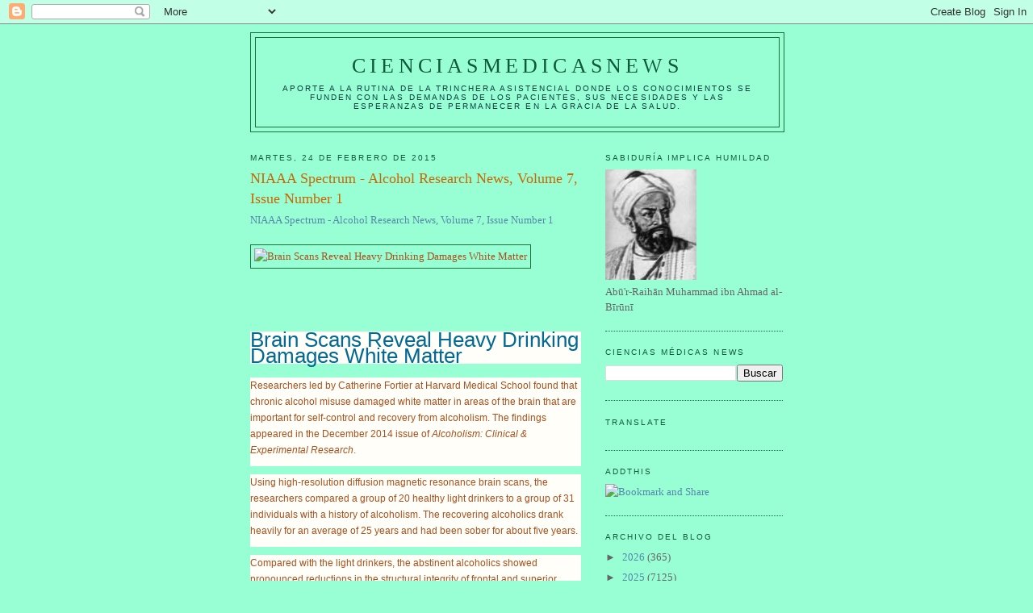

--- FILE ---
content_type: text/html; charset=UTF-8
request_url: https://elbiruniblogspotcom.blogspot.com/b/stats?style=BLACK_TRANSPARENT&timeRange=ALL_TIME&token=APq4FmDl3Pm01zi02Utv_xSFFIU2FCYV3c1bUNO-6Zw6yBc06_pFrTXZjJsg36TQGocJW81cLRUO2ejq6S6xFFXb-MIdTdFzNQ
body_size: -16
content:
{"total":23344753,"sparklineOptions":{"backgroundColor":{"fillOpacity":0.1,"fill":"#000000"},"series":[{"areaOpacity":0.3,"color":"#202020"}]},"sparklineData":[[0,10],[1,10],[2,13],[3,10],[4,7],[5,7],[6,13],[7,13],[8,20],[9,15],[10,18],[11,16],[12,18],[13,15],[14,18],[15,19],[16,19],[17,26],[18,39],[19,41],[20,64],[21,38],[22,34],[23,18],[24,38],[25,27],[26,22],[27,28],[28,100],[29,43]],"nextTickMs":7058}

--- FILE ---
content_type: text/html; charset=utf-8
request_url: https://www.google.com/recaptcha/api2/aframe
body_size: 265
content:
<!DOCTYPE HTML><html><head><meta http-equiv="content-type" content="text/html; charset=UTF-8"></head><body><script nonce="N2cw-gfeImwJN1AUpu8P8Q">/** Anti-fraud and anti-abuse applications only. See google.com/recaptcha */ try{var clients={'sodar':'https://pagead2.googlesyndication.com/pagead/sodar?'};window.addEventListener("message",function(a){try{if(a.source===window.parent){var b=JSON.parse(a.data);var c=clients[b['id']];if(c){var d=document.createElement('img');d.src=c+b['params']+'&rc='+(localStorage.getItem("rc::a")?sessionStorage.getItem("rc::b"):"");window.document.body.appendChild(d);sessionStorage.setItem("rc::e",parseInt(sessionStorage.getItem("rc::e")||0)+1);localStorage.setItem("rc::h",'1768778894337');}}}catch(b){}});window.parent.postMessage("_grecaptcha_ready", "*");}catch(b){}</script></body></html>